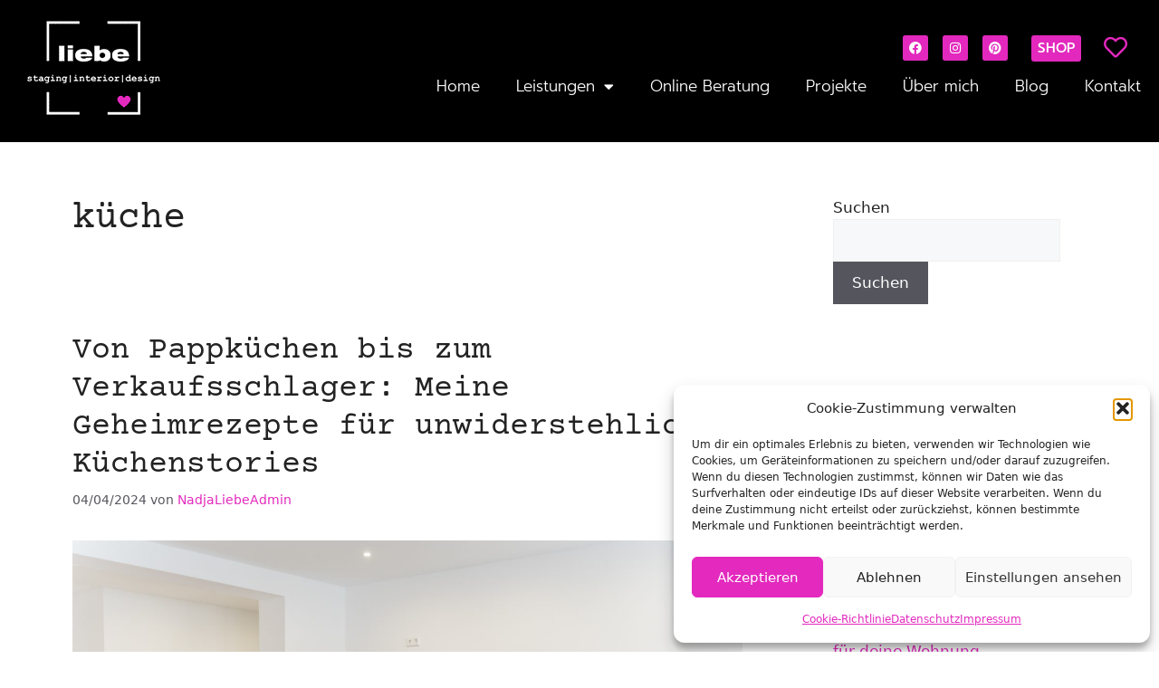

--- FILE ---
content_type: text/css
request_url: https://nadjaliebe.de/wp-content/uploads/elementor/css/post-5.css?ver=1768854346
body_size: 1476
content:
.elementor-kit-5{--e-global-color-primary:#838383;--e-global-color-secondary:#54595F;--e-global-color-text:#7A7A7A;--e-global-color-accent:#61CE70;--e-global-typography-primary-font-family:"Prompt";--e-global-typography-primary-font-weight:300;--e-global-typography-secondary-font-family:"Prompt";--e-global-typography-secondary-font-weight:400;--e-global-typography-text-font-family:"Prompt";--e-global-typography-text-font-weight:300;--e-global-typography-accent-font-family:"Prompt";--e-global-typography-accent-font-weight:500;}.elementor-kit-5 e-page-transition{background-color:#FFBC7D;}.elementor-kit-5 h1{font-family:"Courier Prime", Sans-serif;}.elementor-kit-5 h2{font-family:"Courier Prime", Sans-serif;}.elementor-kit-5 h3{font-family:"Courier Prime", Sans-serif;}.elementor-kit-5 h4{font-family:"Courier Prime", Sans-serif;}.elementor-kit-5 h5{font-family:"Courier Prime", Sans-serif;}.elementor-kit-5 h6{font-family:"Courier Prime", Sans-serif;}.elementor-section.elementor-section-boxed > .elementor-container{max-width:1200px;}.e-con{--container-max-width:1200px;}.elementor-widget:not(:last-child){margin-block-end:10px;}.elementor-element{--widgets-spacing:10px 10px;--widgets-spacing-row:10px;--widgets-spacing-column:10px;}{}h1.entry-title{display:var(--page-title-display);}@media(max-width:1024px){.elementor-section.elementor-section-boxed > .elementor-container{max-width:1024px;}.e-con{--container-max-width:1024px;}}@media(max-width:767px){.elementor-section.elementor-section-boxed > .elementor-container{max-width:767px;}.e-con{--container-max-width:767px;}}

--- FILE ---
content_type: text/css
request_url: https://nadjaliebe.de/wp-content/uploads/elementor/css/post-4608.css?ver=1768854347
body_size: 15716
content:
.elementor-4608 .elementor-element.elementor-element-4e107938:not(.elementor-motion-effects-element-type-background), .elementor-4608 .elementor-element.elementor-element-4e107938 > .elementor-motion-effects-container > .elementor-motion-effects-layer{background-color:#000000;}.elementor-4608 .elementor-element.elementor-element-4e107938{transition:background 0.3s, border 0.3s, border-radius 0.3s, box-shadow 0.3s;}.elementor-4608 .elementor-element.elementor-element-4e107938 > .elementor-background-overlay{transition:background 0.3s, border-radius 0.3s, opacity 0.3s;}.elementor-4608 .elementor-element.elementor-element-7a28566{text-align:left;}.elementor-4608 .elementor-element.elementor-element-7a28566 .wpr-logo{padding:0px 0px 0px 0px;border-radius:2px 2px 2px 2px;}.elementor-4608 .elementor-element.elementor-element-7a28566 .wpr-logo-image{max-width:150px;}.elementor-4608 .elementor-element.elementor-element-7a28566.wpr-logo-position-left .wpr-logo-image{margin-right:0px;}.elementor-4608 .elementor-element.elementor-element-7a28566.wpr-logo-position-right .wpr-logo-image{margin-left:0px;}.elementor-4608 .elementor-element.elementor-element-7a28566.wpr-logo-position-center .wpr-logo-image{margin-bottom:0px;}.elementor-4608 .elementor-element.elementor-element-7a28566 .wpr-logo-image img{-webkit-transition-duration:0.7s;transition-duration:0.7s;}.elementor-4608 .elementor-element.elementor-element-7a28566 .wpr-logo-title{color:#605BE5;margin:0 0 0px;}.elementor-4608 .elementor-element.elementor-element-7a28566 .wpr-logo-description{color:#888888;}.elementor-4608 .elementor-element.elementor-element-4a6f635 .elementor-repeater-item-e65bdf9.elementor-social-icon{background-color:#E228BD;}.elementor-4608 .elementor-element.elementor-element-4a6f635 .elementor-repeater-item-9251f85.elementor-social-icon{background-color:#E228BD;}.elementor-4608 .elementor-element.elementor-element-4a6f635 .elementor-repeater-item-b7b4d0b.elementor-social-icon{background-color:#E228BD;}.elementor-4608 .elementor-element.elementor-element-4a6f635{--grid-template-columns:repeat(0, auto);--icon-size:14px;--grid-column-gap:11px;--grid-row-gap:0px;}.elementor-4608 .elementor-element.elementor-element-4a6f635 .elementor-widget-container{text-align:right;}.elementor-4608 .elementor-element.elementor-element-4a6f635 > .elementor-widget-container{padding:0px 0px 0px 0px;}.elementor-widget-button .elementor-button{background-color:var( --e-global-color-accent );font-family:var( --e-global-typography-accent-font-family ), Sans-serif;font-weight:var( --e-global-typography-accent-font-weight );}.elementor-4608 .elementor-element.elementor-element-61f8704 .elementor-button{background-color:#E228BD;border-radius:3px 3px 3px 3px;padding:7px 7px 7px 7px;}.elementor-widget-nav-menu .elementor-nav-menu .elementor-item{font-family:var( --e-global-typography-primary-font-family ), Sans-serif;font-weight:var( --e-global-typography-primary-font-weight );}.elementor-widget-nav-menu .elementor-nav-menu--main .elementor-item{color:var( --e-global-color-text );fill:var( --e-global-color-text );}.elementor-widget-nav-menu .elementor-nav-menu--main .elementor-item:hover,
					.elementor-widget-nav-menu .elementor-nav-menu--main .elementor-item.elementor-item-active,
					.elementor-widget-nav-menu .elementor-nav-menu--main .elementor-item.highlighted,
					.elementor-widget-nav-menu .elementor-nav-menu--main .elementor-item:focus{color:var( --e-global-color-accent );fill:var( --e-global-color-accent );}.elementor-widget-nav-menu .elementor-nav-menu--main:not(.e--pointer-framed) .elementor-item:before,
					.elementor-widget-nav-menu .elementor-nav-menu--main:not(.e--pointer-framed) .elementor-item:after{background-color:var( --e-global-color-accent );}.elementor-widget-nav-menu .e--pointer-framed .elementor-item:before,
					.elementor-widget-nav-menu .e--pointer-framed .elementor-item:after{border-color:var( --e-global-color-accent );}.elementor-widget-nav-menu{--e-nav-menu-divider-color:var( --e-global-color-text );}.elementor-widget-nav-menu .elementor-nav-menu--dropdown .elementor-item, .elementor-widget-nav-menu .elementor-nav-menu--dropdown  .elementor-sub-item{font-family:var( --e-global-typography-accent-font-family ), Sans-serif;font-weight:var( --e-global-typography-accent-font-weight );}.elementor-4608 .elementor-element.elementor-element-4eead20 .elementor-menu-toggle{margin-left:auto;}.elementor-4608 .elementor-element.elementor-element-4eead20 .elementor-nav-menu--main .elementor-item{color:#FFFFFF;fill:#FFFFFF;}.elementor-4608 .elementor-element.elementor-element-4eead20 .elementor-nav-menu--main .elementor-item:hover,
					.elementor-4608 .elementor-element.elementor-element-4eead20 .elementor-nav-menu--main .elementor-item.elementor-item-active,
					.elementor-4608 .elementor-element.elementor-element-4eead20 .elementor-nav-menu--main .elementor-item.highlighted,
					.elementor-4608 .elementor-element.elementor-element-4eead20 .elementor-nav-menu--main .elementor-item:focus{color:#E329BE;fill:#E329BE;}.elementor-4608 .elementor-element.elementor-element-4eead20 .elementor-nav-menu--dropdown a, .elementor-4608 .elementor-element.elementor-element-4eead20 .elementor-menu-toggle{color:#FFFFFF;fill:#FFFFFF;}.elementor-4608 .elementor-element.elementor-element-4eead20 .elementor-nav-menu--dropdown{background-color:#000000;}.elementor-4608 .elementor-element.elementor-element-4eead20 .elementor-nav-menu--dropdown .elementor-item, .elementor-4608 .elementor-element.elementor-element-4eead20 .elementor-nav-menu--dropdown  .elementor-sub-item{font-family:"Prompt", Sans-serif;font-size:16px;font-weight:400;}.elementor-4608 .elementor-element.elementor-element-6388c31a > .elementor-container > .elementor-column > .elementor-widget-wrap{align-content:center;align-items:center;}.elementor-4608 .elementor-element.elementor-element-6388c31a:not(.elementor-motion-effects-element-type-background), .elementor-4608 .elementor-element.elementor-element-6388c31a > .elementor-motion-effects-container > .elementor-motion-effects-layer{background-color:#000000;}.elementor-4608 .elementor-element.elementor-element-6388c31a{transition:background 0.3s, border 0.3s, border-radius 0.3s, box-shadow 0.3s;}.elementor-4608 .elementor-element.elementor-element-6388c31a > .elementor-background-overlay{transition:background 0.3s, border-radius 0.3s, opacity 0.3s;}.elementor-4608 .elementor-element.elementor-element-b06c9c7 > .elementor-element-populated{transition:background 0.3s, border 0.3s, border-radius 0.3s, box-shadow 0.3s;padding:0px 0px 0px 46px;}.elementor-4608 .elementor-element.elementor-element-b06c9c7 > .elementor-element-populated > .elementor-background-overlay{transition:background 0.3s, border-radius 0.3s, opacity 0.3s;}.elementor-4608 .elementor-element.elementor-element-1f2e34c6{text-align:left;}.elementor-4608 .elementor-element.elementor-element-1f2e34c6 .wpr-logo{padding:0px 0px 0px 0px;border-radius:2px 2px 2px 2px;}.elementor-4608 .elementor-element.elementor-element-1f2e34c6 .wpr-logo-image{max-width:150px;}.elementor-4608 .elementor-element.elementor-element-1f2e34c6.wpr-logo-position-left .wpr-logo-image{margin-right:0px;}.elementor-4608 .elementor-element.elementor-element-1f2e34c6.wpr-logo-position-right .wpr-logo-image{margin-left:0px;}.elementor-4608 .elementor-element.elementor-element-1f2e34c6.wpr-logo-position-center .wpr-logo-image{margin-bottom:0px;}.elementor-4608 .elementor-element.elementor-element-1f2e34c6 .wpr-logo-image img{-webkit-transition-duration:0.7s;transition-duration:0.7s;}.elementor-4608 .elementor-element.elementor-element-1f2e34c6 .wpr-logo-title{color:#605BE5;margin:0 0 0px;}.elementor-4608 .elementor-element.elementor-element-1f2e34c6 .wpr-logo-description{color:#888888;}.elementor-4608 .elementor-element.elementor-element-255a6e04 > .elementor-element-populated{padding:0px 0px 0px 0px;}.elementor-4608 .elementor-element.elementor-element-7464b785 > .elementor-element-populated{margin:0px 0px 0px 0px;--e-column-margin-right:0px;--e-column-margin-left:0px;padding:0px 0px 0px 0px;}.elementor-4608 .elementor-element.elementor-element-26a9bc07 .elementor-repeater-item-e65bdf9.elementor-social-icon{background-color:#E228BD;}.elementor-4608 .elementor-element.elementor-element-26a9bc07 .elementor-repeater-item-9251f85.elementor-social-icon{background-color:#E228BD;}.elementor-4608 .elementor-element.elementor-element-26a9bc07 .elementor-repeater-item-b7b4d0b.elementor-social-icon{background-color:#E228BD;}.elementor-4608 .elementor-element.elementor-element-26a9bc07{--grid-template-columns:repeat(0, auto);--icon-size:14px;--grid-column-gap:11px;--grid-row-gap:0px;}.elementor-4608 .elementor-element.elementor-element-26a9bc07 .elementor-widget-container{text-align:right;}.elementor-4608 .elementor-element.elementor-element-26a9bc07 > .elementor-widget-container{padding:0px 0px 0px 0px;}.elementor-4608 .elementor-element.elementor-element-575b47c > .elementor-element-populated{margin:0px 0px 0px 0px;--e-column-margin-right:0px;--e-column-margin-left:0px;padding:0px 0px 0px 0px;}.elementor-4608 .elementor-element.elementor-element-78384598 .elementor-button{background-color:#E228BD;border-radius:3px 3px 3px 3px;padding:7px 7px 7px 7px;}.elementor-4608 .elementor-element.elementor-element-69f9516e > .elementor-element-populated{margin:0px 0px 0px 0px;--e-column-margin-right:0px;--e-column-margin-left:0px;padding:0px 0px 0px 0px;}.elementor-widget-icon.elementor-view-stacked .elementor-icon{background-color:var( --e-global-color-primary );}.elementor-widget-icon.elementor-view-framed .elementor-icon, .elementor-widget-icon.elementor-view-default .elementor-icon{color:var( --e-global-color-primary );border-color:var( --e-global-color-primary );}.elementor-widget-icon.elementor-view-framed .elementor-icon, .elementor-widget-icon.elementor-view-default .elementor-icon svg{fill:var( --e-global-color-primary );}.elementor-4608 .elementor-element.elementor-element-6645e530 > .elementor-widget-container{padding:0px 32px 0px 0px;}.elementor-4608 .elementor-element.elementor-element-6645e530 .elementor-icon-wrapper{text-align:end;}.elementor-4608 .elementor-element.elementor-element-6645e530.elementor-view-stacked .elementor-icon{background-color:#E228BD;}.elementor-4608 .elementor-element.elementor-element-6645e530.elementor-view-framed .elementor-icon, .elementor-4608 .elementor-element.elementor-element-6645e530.elementor-view-default .elementor-icon{color:#E228BD;border-color:#E228BD;}.elementor-4608 .elementor-element.elementor-element-6645e530.elementor-view-framed .elementor-icon, .elementor-4608 .elementor-element.elementor-element-6645e530.elementor-view-default .elementor-icon svg{fill:#E228BD;}.elementor-4608 .elementor-element.elementor-element-6645e530 .elementor-icon{font-size:26px;}.elementor-4608 .elementor-element.elementor-element-6645e530 .elementor-icon svg{height:26px;}.elementor-4608 .elementor-element.elementor-element-6ffac0d3 > .elementor-element-populated{margin:0px 0px 0px 0px;--e-column-margin-right:0px;--e-column-margin-left:0px;padding:0px 0px 0px 0px;}.elementor-4608 .elementor-element.elementor-element-f7df87f .elementor-menu-toggle{margin:0 auto;}.elementor-4608 .elementor-element.elementor-element-f7df87f .elementor-nav-menu--main .elementor-item{color:#FFFFFF;fill:#FFFFFF;}.elementor-4608 .elementor-element.elementor-element-f7df87f .elementor-nav-menu--main .elementor-item:hover,
					.elementor-4608 .elementor-element.elementor-element-f7df87f .elementor-nav-menu--main .elementor-item.elementor-item-active,
					.elementor-4608 .elementor-element.elementor-element-f7df87f .elementor-nav-menu--main .elementor-item.highlighted,
					.elementor-4608 .elementor-element.elementor-element-f7df87f .elementor-nav-menu--main .elementor-item:focus{color:#E329BE;fill:#E329BE;}.elementor-4608 .elementor-element.elementor-element-f7df87f .elementor-nav-menu--dropdown a, .elementor-4608 .elementor-element.elementor-element-f7df87f .elementor-menu-toggle{color:#FFFFFF;fill:#FFFFFF;}.elementor-4608 .elementor-element.elementor-element-f7df87f .elementor-nav-menu--dropdown{background-color:#000000;}.elementor-4608 .elementor-element.elementor-element-f7df87f .elementor-nav-menu--dropdown .elementor-item, .elementor-4608 .elementor-element.elementor-element-f7df87f .elementor-nav-menu--dropdown  .elementor-sub-item{font-family:"Prompt", Sans-serif;font-size:16px;font-weight:400;}.elementor-theme-builder-content-area{height:400px;}.elementor-location-header:before, .elementor-location-footer:before{content:"";display:table;clear:both;}@media(min-width:768px){.elementor-4608 .elementor-element.elementor-element-b06c9c7{width:25%;}.elementor-4608 .elementor-element.elementor-element-255a6e04{width:75%;}.elementor-4608 .elementor-element.elementor-element-7464b785{width:84%;}.elementor-4608 .elementor-element.elementor-element-575b47c{width:7%;}.elementor-4608 .elementor-element.elementor-element-69f9516e{width:8.664%;}}@media(max-width:1366px){.elementor-4608 .elementor-element.elementor-element-4a6f635 > .elementor-widget-container{padding:0px 13px 0px 0px;}.elementor-4608 .elementor-element.elementor-element-b06c9c7 > .elementor-element-populated{padding:0px 0px 0px 28px;}.elementor-4608 .elementor-element.elementor-element-26a9bc07 > .elementor-widget-container{padding:0px 13px 0px 0px;}}@media(max-width:1024px){.elementor-4608 .elementor-element.elementor-element-4a6f635 > .elementor-widget-container{padding:0px 20px 0px 0px;}.elementor-4608 .elementor-element.elementor-element-26a9bc07 > .elementor-widget-container{padding:0px 20px 0px 0px;}}@media(max-width:767px){.elementor-4608 .elementor-element.elementor-element-a293613{width:40%;}.elementor-4608 .elementor-element.elementor-element-a293613 > .elementor-element-populated{padding:0px 0px 0px 0px;}.elementor-4608 .elementor-element.elementor-element-7a28566{width:auto;max-width:auto;}.elementor-4608 .elementor-element.elementor-element-f6fc9c8{width:60%;}.elementor-bc-flex-widget .elementor-4608 .elementor-element.elementor-element-f6fc9c8.elementor-column .elementor-widget-wrap{align-items:center;}.elementor-4608 .elementor-element.elementor-element-f6fc9c8.elementor-column.elementor-element[data-element_type="column"] > .elementor-widget-wrap.elementor-element-populated{align-content:center;align-items:center;}.elementor-4608 .elementor-element.elementor-element-f6fc9c8 > .elementor-element-populated{padding:0px 0px 0px 0px;}.elementor-4608 .elementor-element.elementor-element-9f0efb8{width:60%;}.elementor-4608 .elementor-element.elementor-element-9f0efb8 > .elementor-element-populated{padding:0px 0px 0px 0px;}.elementor-4608 .elementor-element.elementor-element-4a6f635 > .elementor-widget-container{padding:0px 14px 0px 0px;}.elementor-4608 .elementor-element.elementor-element-7cca1e3{width:40%;}.elementor-4608 .elementor-element.elementor-element-7cca1e3 > .elementor-element-populated{padding:0px 0px 0px 0px;}.elementor-4608 .elementor-element.elementor-element-61f8704 > .elementor-widget-container{margin:0px 0px 0px 0px;padding:0px 0px 0px 14px;}.elementor-4608 .elementor-element.elementor-element-2191950 > .elementor-element-populated{padding:39px 0px 0px 0px;}.elementor-4608 .elementor-element.elementor-element-4eead20 .elementor-nav-menu--dropdown a{padding-top:14px;padding-bottom:14px;}.elementor-4608 .elementor-element.elementor-element-b06c9c7{width:50%;}.elementor-4608 .elementor-element.elementor-element-b06c9c7 > .elementor-element-populated{padding:0px 0px 0px 13px;}.elementor-4608 .elementor-element.elementor-element-255a6e04{width:50%;}.elementor-4608 .elementor-element.elementor-element-26a9bc07 > .elementor-widget-container{padding:0px 14px 0px 0px;}}

--- FILE ---
content_type: text/css
request_url: https://nadjaliebe.de/wp-content/uploads/elementor/css/post-4615.css?ver=1768854347
body_size: 17652
content:
.elementor-4615 .elementor-element.elementor-element-55c4a773 > .elementor-container > .elementor-column > .elementor-widget-wrap{align-content:flex-start;align-items:flex-start;}.elementor-4615 .elementor-element.elementor-element-55c4a773:not(.elementor-motion-effects-element-type-background), .elementor-4615 .elementor-element.elementor-element-55c4a773 > .elementor-motion-effects-container > .elementor-motion-effects-layer{background-color:#000000;}.elementor-4615 .elementor-element.elementor-element-55c4a773{border-style:solid;border-width:0px 0px 0px 0px;border-color:#FFFFFF;transition:background 0.3s, border 0.3s, border-radius 0.3s, box-shadow 0.3s;margin-top:0px;margin-bottom:0px;padding:65px 0px 80px 0px;}.elementor-4615 .elementor-element.elementor-element-55c4a773 > .elementor-background-overlay{transition:background 0.3s, border-radius 0.3s, opacity 0.3s;}.elementor-4615 .elementor-element.elementor-element-6aa7bb57 > .elementor-element-populated{margin:0px 0px 0px 0px;--e-column-margin-right:0px;--e-column-margin-left:0px;padding:10px 74px 0px 0px;}.elementor-widget-heading .elementor-heading-title{font-family:var( --e-global-typography-primary-font-family ), Sans-serif;font-weight:var( --e-global-typography-primary-font-weight );color:var( --e-global-color-primary );}.elementor-4615 .elementor-element.elementor-element-592d5700 > .elementor-widget-container{margin:7px 0px 0px 0px;}.elementor-4615 .elementor-element.elementor-element-592d5700{text-align:center;}.elementor-4615 .elementor-element.elementor-element-592d5700 .elementor-heading-title{font-family:"Prompt", Sans-serif;font-weight:300;line-height:1.3em;color:#FFFFFF;}.elementor-widget-image .widget-image-caption{color:var( --e-global-color-text );font-family:var( --e-global-typography-text-font-family ), Sans-serif;font-weight:var( --e-global-typography-text-font-weight );}.elementor-4615 .elementor-element.elementor-element-64c9c7db > .elementor-element-populated{margin:0px 0px 0px 0px;--e-column-margin-right:0px;--e-column-margin-left:0px;}.elementor-widget-icon-list .elementor-icon-list-item:not(:last-child):after{border-color:var( --e-global-color-text );}.elementor-widget-icon-list .elementor-icon-list-icon i{color:var( --e-global-color-primary );}.elementor-widget-icon-list .elementor-icon-list-icon svg{fill:var( --e-global-color-primary );}.elementor-widget-icon-list .elementor-icon-list-item > .elementor-icon-list-text, .elementor-widget-icon-list .elementor-icon-list-item > a{font-family:var( --e-global-typography-text-font-family ), Sans-serif;font-weight:var( --e-global-typography-text-font-weight );}.elementor-widget-icon-list .elementor-icon-list-text{color:var( --e-global-color-secondary );}.elementor-4615 .elementor-element.elementor-element-1c4716e0 > .elementor-widget-container{margin:6px 0px 0px 0px;}.elementor-4615 .elementor-element.elementor-element-1c4716e0 .elementor-icon-list-items:not(.elementor-inline-items) .elementor-icon-list-item:not(:last-child){padding-block-end:calc(0px/2);}.elementor-4615 .elementor-element.elementor-element-1c4716e0 .elementor-icon-list-items:not(.elementor-inline-items) .elementor-icon-list-item:not(:first-child){margin-block-start:calc(0px/2);}.elementor-4615 .elementor-element.elementor-element-1c4716e0 .elementor-icon-list-items.elementor-inline-items .elementor-icon-list-item{margin-inline:calc(0px/2);}.elementor-4615 .elementor-element.elementor-element-1c4716e0 .elementor-icon-list-items.elementor-inline-items{margin-inline:calc(-0px/2);}.elementor-4615 .elementor-element.elementor-element-1c4716e0 .elementor-icon-list-items.elementor-inline-items .elementor-icon-list-item:after{inset-inline-end:calc(-0px/2);}.elementor-4615 .elementor-element.elementor-element-1c4716e0 .elementor-icon-list-icon i{color:#E329BE;transition:color 0.3s;}.elementor-4615 .elementor-element.elementor-element-1c4716e0 .elementor-icon-list-icon svg{fill:#E329BE;transition:fill 0.3s;}.elementor-4615 .elementor-element.elementor-element-1c4716e0{--e-icon-list-icon-size:14px;--icon-vertical-offset:0px;}.elementor-4615 .elementor-element.elementor-element-1c4716e0 .elementor-icon-list-text{color:#FFFFFF;transition:color 0.3s;}.elementor-widget-text-editor{font-family:var( --e-global-typography-text-font-family ), Sans-serif;font-weight:var( --e-global-typography-text-font-weight );color:var( --e-global-color-text );}.elementor-widget-text-editor.elementor-drop-cap-view-stacked .elementor-drop-cap{background-color:var( --e-global-color-primary );}.elementor-widget-text-editor.elementor-drop-cap-view-framed .elementor-drop-cap, .elementor-widget-text-editor.elementor-drop-cap-view-default .elementor-drop-cap{color:var( --e-global-color-primary );border-color:var( --e-global-color-primary );}.elementor-4615 .elementor-element.elementor-element-6a5115e > .elementor-widget-container{padding:0px 0px 0px 23px;}.elementor-4615 .elementor-element.elementor-element-6a5115e{color:#FFFFFF;}.elementor-4615 .elementor-element.elementor-element-4e056d4b > .elementor-widget-container{margin:4px 0px 0px 0px;}.elementor-4615 .elementor-element.elementor-element-4e056d4b .elementor-icon-list-items:not(.elementor-inline-items) .elementor-icon-list-item:not(:last-child){padding-block-end:calc(9px/2);}.elementor-4615 .elementor-element.elementor-element-4e056d4b .elementor-icon-list-items:not(.elementor-inline-items) .elementor-icon-list-item:not(:first-child){margin-block-start:calc(9px/2);}.elementor-4615 .elementor-element.elementor-element-4e056d4b .elementor-icon-list-items.elementor-inline-items .elementor-icon-list-item{margin-inline:calc(9px/2);}.elementor-4615 .elementor-element.elementor-element-4e056d4b .elementor-icon-list-items.elementor-inline-items{margin-inline:calc(-9px/2);}.elementor-4615 .elementor-element.elementor-element-4e056d4b .elementor-icon-list-items.elementor-inline-items .elementor-icon-list-item:after{inset-inline-end:calc(-9px/2);}.elementor-4615 .elementor-element.elementor-element-4e056d4b .elementor-icon-list-icon i{color:#E329BE;transition:color 0.3s;}.elementor-4615 .elementor-element.elementor-element-4e056d4b .elementor-icon-list-icon svg{fill:#E329BE;transition:fill 0.3s;}.elementor-4615 .elementor-element.elementor-element-4e056d4b{--e-icon-list-icon-size:14px;--icon-vertical-offset:0px;}.elementor-4615 .elementor-element.elementor-element-4e056d4b .elementor-icon-list-text{color:#FFFFFF;transition:color 0.3s;}.elementor-4615 .elementor-element.elementor-element-37e5b238 > .elementor-element-populated{padding:10px 85px 10px 34px;}.elementor-widget-nav-menu .elementor-nav-menu .elementor-item{font-family:var( --e-global-typography-primary-font-family ), Sans-serif;font-weight:var( --e-global-typography-primary-font-weight );}.elementor-widget-nav-menu .elementor-nav-menu--main .elementor-item{color:var( --e-global-color-text );fill:var( --e-global-color-text );}.elementor-widget-nav-menu .elementor-nav-menu--main .elementor-item:hover,
					.elementor-widget-nav-menu .elementor-nav-menu--main .elementor-item.elementor-item-active,
					.elementor-widget-nav-menu .elementor-nav-menu--main .elementor-item.highlighted,
					.elementor-widget-nav-menu .elementor-nav-menu--main .elementor-item:focus{color:var( --e-global-color-accent );fill:var( --e-global-color-accent );}.elementor-widget-nav-menu .elementor-nav-menu--main:not(.e--pointer-framed) .elementor-item:before,
					.elementor-widget-nav-menu .elementor-nav-menu--main:not(.e--pointer-framed) .elementor-item:after{background-color:var( --e-global-color-accent );}.elementor-widget-nav-menu .e--pointer-framed .elementor-item:before,
					.elementor-widget-nav-menu .e--pointer-framed .elementor-item:after{border-color:var( --e-global-color-accent );}.elementor-widget-nav-menu{--e-nav-menu-divider-color:var( --e-global-color-text );}.elementor-widget-nav-menu .elementor-nav-menu--dropdown .elementor-item, .elementor-widget-nav-menu .elementor-nav-menu--dropdown  .elementor-sub-item{font-family:var( --e-global-typography-accent-font-family ), Sans-serif;font-weight:var( --e-global-typography-accent-font-weight );}.elementor-4615 .elementor-element.elementor-element-28a51bd4 .elementor-nav-menu--main .elementor-item{color:#FFFFFF;fill:#FFFFFF;padding-top:10px;padding-bottom:10px;}.elementor-4615 .elementor-element.elementor-element-28a51bd4 .elementor-nav-menu--main .elementor-item:hover,
					.elementor-4615 .elementor-element.elementor-element-28a51bd4 .elementor-nav-menu--main .elementor-item.elementor-item-active,
					.elementor-4615 .elementor-element.elementor-element-28a51bd4 .elementor-nav-menu--main .elementor-item.highlighted,
					.elementor-4615 .elementor-element.elementor-element-28a51bd4 .elementor-nav-menu--main .elementor-item:focus{color:#E3E3E3;fill:#E3E3E3;}.elementor-4615 .elementor-element.elementor-element-28a51bd4 .elementor-nav-menu--main:not(.e--pointer-framed) .elementor-item:before,
					.elementor-4615 .elementor-element.elementor-element-28a51bd4 .elementor-nav-menu--main:not(.e--pointer-framed) .elementor-item:after{background-color:#E329BE;}.elementor-4615 .elementor-element.elementor-element-28a51bd4 .e--pointer-framed .elementor-item:before,
					.elementor-4615 .elementor-element.elementor-element-28a51bd4 .e--pointer-framed .elementor-item:after{border-color:#E329BE;}.elementor-4615 .elementor-element.elementor-element-28a51bd4{--e-nav-menu-horizontal-menu-item-margin:calc( 0px / 2 );}.elementor-4615 .elementor-element.elementor-element-28a51bd4 .elementor-nav-menu--main:not(.elementor-nav-menu--layout-horizontal) .elementor-nav-menu > li:not(:last-child){margin-bottom:0px;}.elementor-4615 .elementor-element.elementor-element-28a51bd4 .elementor-nav-menu--dropdown a{padding-left:4px;padding-right:4px;padding-top:6px;padding-bottom:6px;}.elementor-4615 .elementor-element.elementor-element-28a51bd4 .elementor-nav-menu--dropdown li:not(:last-child){border-style:solid;border-color:#000000;border-bottom-width:1px;}.elementor-4615 .elementor-element.elementor-element-7622292a > .elementor-element-populated{padding:10px 10px 10px 29px;}.elementor-4615 .elementor-element.elementor-element-49b5e8f1 > .elementor-widget-container{margin:6px 0px 0px 0px;padding:0px 25px 0px 0px;}.elementor-4615 .elementor-element.elementor-element-49b5e8f1 .elementor-icon-list-items:not(.elementor-inline-items) .elementor-icon-list-item:not(:last-child){padding-block-end:calc(9px/2);}.elementor-4615 .elementor-element.elementor-element-49b5e8f1 .elementor-icon-list-items:not(.elementor-inline-items) .elementor-icon-list-item:not(:first-child){margin-block-start:calc(9px/2);}.elementor-4615 .elementor-element.elementor-element-49b5e8f1 .elementor-icon-list-items.elementor-inline-items .elementor-icon-list-item{margin-inline:calc(9px/2);}.elementor-4615 .elementor-element.elementor-element-49b5e8f1 .elementor-icon-list-items.elementor-inline-items{margin-inline:calc(-9px/2);}.elementor-4615 .elementor-element.elementor-element-49b5e8f1 .elementor-icon-list-items.elementor-inline-items .elementor-icon-list-item:after{inset-inline-end:calc(-9px/2);}.elementor-4615 .elementor-element.elementor-element-49b5e8f1 .elementor-icon-list-icon i{color:#E329BE;transition:color 0.3s;}.elementor-4615 .elementor-element.elementor-element-49b5e8f1 .elementor-icon-list-icon svg{fill:#E329BE;transition:fill 0.3s;}.elementor-4615 .elementor-element.elementor-element-49b5e8f1{--e-icon-list-icon-size:15px;--icon-vertical-offset:0px;}.elementor-4615 .elementor-element.elementor-element-49b5e8f1 .elementor-icon-list-icon{padding-inline-end:0px;}.elementor-4615 .elementor-element.elementor-element-49b5e8f1 .elementor-icon-list-text{color:#FFFFFF;transition:color 0.3s;}.elementor-4615 .elementor-element.elementor-element-63017685 > .elementor-widget-container{margin:6px 0px 0px 0px;padding:0px 25px 0px 0px;}.elementor-4615 .elementor-element.elementor-element-63017685 .elementor-icon-list-items:not(.elementor-inline-items) .elementor-icon-list-item:not(:last-child){padding-block-end:calc(9px/2);}.elementor-4615 .elementor-element.elementor-element-63017685 .elementor-icon-list-items:not(.elementor-inline-items) .elementor-icon-list-item:not(:first-child){margin-block-start:calc(9px/2);}.elementor-4615 .elementor-element.elementor-element-63017685 .elementor-icon-list-items.elementor-inline-items .elementor-icon-list-item{margin-inline:calc(9px/2);}.elementor-4615 .elementor-element.elementor-element-63017685 .elementor-icon-list-items.elementor-inline-items{margin-inline:calc(-9px/2);}.elementor-4615 .elementor-element.elementor-element-63017685 .elementor-icon-list-items.elementor-inline-items .elementor-icon-list-item:after{inset-inline-end:calc(-9px/2);}.elementor-4615 .elementor-element.elementor-element-63017685 .elementor-icon-list-icon i{color:#E329BE;transition:color 0.3s;}.elementor-4615 .elementor-element.elementor-element-63017685 .elementor-icon-list-icon svg{fill:#E329BE;transition:fill 0.3s;}.elementor-4615 .elementor-element.elementor-element-63017685{--e-icon-list-icon-size:15px;--icon-vertical-offset:0px;}.elementor-4615 .elementor-element.elementor-element-63017685 .elementor-icon-list-icon{padding-inline-end:0px;}.elementor-4615 .elementor-element.elementor-element-63017685 .elementor-icon-list-text{color:#FFFFFF;transition:color 0.3s;}.elementor-4615 .elementor-element.elementor-element-2476e06e{--spacer-size:50px;}.elementor-4615 .elementor-element.elementor-element-51881c65 > .elementor-widget-container{margin:5px 0px 0px 0px;padding:0px 30px 0px 0px;}.elementor-4615 .elementor-element.elementor-element-51881c65{text-align:start;color:#FFFFFF;}.elementor-theme-builder-content-area{height:400px;}.elementor-location-header:before, .elementor-location-footer:before{content:"";display:table;clear:both;}@media(min-width:768px){.elementor-4615 .elementor-element.elementor-element-6aa7bb57{width:25%;}.elementor-4615 .elementor-element.elementor-element-64c9c7db{width:25%;}.elementor-4615 .elementor-element.elementor-element-37e5b238{width:25%;}.elementor-4615 .elementor-element.elementor-element-7622292a{width:25%;}}@media(max-width:1366px) and (min-width:768px){.elementor-4615 .elementor-element.elementor-element-64c9c7db{width:22%;}}@media(max-width:1200px) and (min-width:768px){.elementor-4615 .elementor-element.elementor-element-6aa7bb57{width:24%;}.elementor-4615 .elementor-element.elementor-element-64c9c7db{width:27%;}.elementor-4615 .elementor-element.elementor-element-37e5b238{width:23%;}.elementor-4615 .elementor-element.elementor-element-7622292a{width:25%;}}@media(max-width:1024px) and (min-width:768px){.elementor-4615 .elementor-element.elementor-element-6aa7bb57{width:28%;}.elementor-4615 .elementor-element.elementor-element-64c9c7db{width:26%;}.elementor-4615 .elementor-element.elementor-element-37e5b238{width:19%;}.elementor-4615 .elementor-element.elementor-element-7622292a{width:27%;}}@media(max-width:880px) and (min-width:768px){.elementor-4615 .elementor-element.elementor-element-6aa7bb57{width:23%;}.elementor-4615 .elementor-element.elementor-element-37e5b238{width:24%;}}@media(max-width:1366px){.elementor-4615 .elementor-element.elementor-element-55c4a773{border-width:0px 0px 0px 0px;margin-top:0px;margin-bottom:0px;}.elementor-4615 .elementor-element.elementor-element-37e5b238 > .elementor-element-populated{padding:10px 49px 10px 37px;}}@media(max-width:1200px){.elementor-4615 .elementor-element.elementor-element-55c4a773{margin-top:0px;margin-bottom:0px;}.elementor-4615 .elementor-element.elementor-element-6aa7bb57 > .elementor-element-populated{padding:10px 10px 10px 10px;}.elementor-4615 .elementor-element.elementor-element-64c9c7db > .elementor-element-populated{margin:0px 0px 0px 0px;--e-column-margin-right:0px;--e-column-margin-left:0px;}.elementor-4615 .elementor-element.elementor-element-37e5b238 > .elementor-element-populated{padding:10px 75px 0px 0px;}}@media(max-width:1024px){.elementor-4615 .elementor-element.elementor-element-55c4a773{margin-top:0px;margin-bottom:0px;}.elementor-4615 .elementor-element.elementor-element-64c9c7db > .elementor-element-populated{margin:0px 0px 0px 0px;--e-column-margin-right:0px;--e-column-margin-left:0px;}.elementor-4615 .elementor-element.elementor-element-37e5b238 > .elementor-element-populated{padding:2px 30px 10px 0px;}.elementor-4615 .elementor-element.elementor-element-7622292a > .elementor-element-populated{margin:0px 0px 0px 0px;--e-column-margin-right:0px;--e-column-margin-left:0px;padding:10px 0px 0px 0px;}.elementor-4615 .elementor-element.elementor-element-51881c65 > .elementor-widget-container{margin:0px 0px 0px 0px;}}@media(max-width:880px){.elementor-4615 .elementor-element.elementor-element-55c4a773{margin-top:0px;margin-bottom:0px;}.elementor-4615 .elementor-element.elementor-element-37e5b238 > .elementor-element-populated{padding:10px 30px 0px 6px;}.elementor-4615 .elementor-element.elementor-element-2476e06e{--spacer-size:25px;}.elementor-4615 .elementor-element.elementor-element-51881c65 > .elementor-widget-container{margin:0px 0px 0px 0px;}}@media(max-width:767px){.elementor-4615 .elementor-element.elementor-element-55c4a773{margin-top:0px;margin-bottom:0px;}.elementor-4615 .elementor-element.elementor-element-64c9c7db > .elementor-element-populated{margin:20px 20px 20px 83px;--e-column-margin-right:20px;--e-column-margin-left:83px;}.elementor-4615 .elementor-element.elementor-element-37e5b238 > .elementor-element-populated{padding:0px 0px 0px 76px;}.elementor-4615 .elementor-element.elementor-element-7622292a > .elementor-element-populated{margin:20px 0px 0px 83px;--e-column-margin-right:0px;--e-column-margin-left:83px;padding:10px 10px 10px 10px;}}

--- FILE ---
content_type: text/css
request_url: https://nadjaliebe.de/wp-content/uploads/omgf/elementor-gf-local-prompt/elementor-gf-local-prompt.css?ver=1665067082
body_size: 15147
content:
/**
 * Auto Generated by OMGF
 * @author: Daan van den Bergh
 * @url: https://daan.dev
 */

@font-face{font-family:'Prompt';font-style:italic;font-weight:100;font-display:swap;src:url('//nadjaliebe.de/wp-content/uploads/omgf/elementor-gf-local-prompt/prompt-italic-latin-ext-100.woff2?ver=1665067082')format('woff2');unicode-range:U+0100-02BA, U+02BD-02C5, U+02C7-02CC, U+02CE-02D7, U+02DD-02FF, U+0304, U+0308, U+0329, U+1D00-1DBF, U+1E00-1E9F, U+1EF2-1EFF, U+2020, U+20A0-20AB, U+20AD-20C0, U+2113, U+2C60-2C7F, U+A720-A7FF;}@font-face{font-family:'Prompt';font-style:italic;font-weight:100;font-display:swap;src:url('//nadjaliebe.de/wp-content/uploads/omgf/elementor-gf-local-prompt/prompt-italic-latin-100.woff2?ver=1665067082')format('woff2');unicode-range:U+0000-00FF, U+0131, U+0152-0153, U+02BB-02BC, U+02C6, U+02DA, U+02DC, U+0304, U+0308, U+0329, U+2000-206F, U+20AC, U+2122, U+2191, U+2193, U+2212, U+2215, U+FEFF, U+FFFD;}@font-face{font-family:'Prompt';font-style:italic;font-weight:200;font-display:swap;src:url('//nadjaliebe.de/wp-content/uploads/omgf/elementor-gf-local-prompt/prompt-italic-latin-ext-200.woff2?ver=1665067082')format('woff2');unicode-range:U+0100-02BA, U+02BD-02C5, U+02C7-02CC, U+02CE-02D7, U+02DD-02FF, U+0304, U+0308, U+0329, U+1D00-1DBF, U+1E00-1E9F, U+1EF2-1EFF, U+2020, U+20A0-20AB, U+20AD-20C0, U+2113, U+2C60-2C7F, U+A720-A7FF;}@font-face{font-family:'Prompt';font-style:italic;font-weight:200;font-display:swap;src:url('//nadjaliebe.de/wp-content/uploads/omgf/elementor-gf-local-prompt/prompt-italic-latin-200.woff2?ver=1665067082')format('woff2');unicode-range:U+0000-00FF, U+0131, U+0152-0153, U+02BB-02BC, U+02C6, U+02DA, U+02DC, U+0304, U+0308, U+0329, U+2000-206F, U+20AC, U+2122, U+2191, U+2193, U+2212, U+2215, U+FEFF, U+FFFD;}@font-face{font-family:'Prompt';font-style:italic;font-weight:300;font-display:swap;src:url('//nadjaliebe.de/wp-content/uploads/omgf/elementor-gf-local-prompt/prompt-italic-latin-ext-300.woff2?ver=1665067082')format('woff2');unicode-range:U+0100-02BA, U+02BD-02C5, U+02C7-02CC, U+02CE-02D7, U+02DD-02FF, U+0304, U+0308, U+0329, U+1D00-1DBF, U+1E00-1E9F, U+1EF2-1EFF, U+2020, U+20A0-20AB, U+20AD-20C0, U+2113, U+2C60-2C7F, U+A720-A7FF;}@font-face{font-family:'Prompt';font-style:italic;font-weight:300;font-display:swap;src:url('//nadjaliebe.de/wp-content/uploads/omgf/elementor-gf-local-prompt/prompt-italic-latin-300.woff2?ver=1665067082')format('woff2');unicode-range:U+0000-00FF, U+0131, U+0152-0153, U+02BB-02BC, U+02C6, U+02DA, U+02DC, U+0304, U+0308, U+0329, U+2000-206F, U+20AC, U+2122, U+2191, U+2193, U+2212, U+2215, U+FEFF, U+FFFD;}@font-face{font-family:'Prompt';font-style:italic;font-weight:400;font-display:swap;src:url('//nadjaliebe.de/wp-content/uploads/omgf/elementor-gf-local-prompt/prompt-italic-latin-ext-400.woff2?ver=1665067082')format('woff2');unicode-range:U+0100-02BA, U+02BD-02C5, U+02C7-02CC, U+02CE-02D7, U+02DD-02FF, U+0304, U+0308, U+0329, U+1D00-1DBF, U+1E00-1E9F, U+1EF2-1EFF, U+2020, U+20A0-20AB, U+20AD-20C0, U+2113, U+2C60-2C7F, U+A720-A7FF;}@font-face{font-family:'Prompt';font-style:italic;font-weight:400;font-display:swap;src:url('//nadjaliebe.de/wp-content/uploads/omgf/elementor-gf-local-prompt/prompt-italic-latin-400.woff2?ver=1665067082')format('woff2');unicode-range:U+0000-00FF, U+0131, U+0152-0153, U+02BB-02BC, U+02C6, U+02DA, U+02DC, U+0304, U+0308, U+0329, U+2000-206F, U+20AC, U+2122, U+2191, U+2193, U+2212, U+2215, U+FEFF, U+FFFD;}@font-face{font-family:'Prompt';font-style:italic;font-weight:500;font-display:swap;src:url('//nadjaliebe.de/wp-content/uploads/omgf/elementor-gf-local-prompt/prompt-italic-latin-ext-500.woff2?ver=1665067082')format('woff2');unicode-range:U+0100-02BA, U+02BD-02C5, U+02C7-02CC, U+02CE-02D7, U+02DD-02FF, U+0304, U+0308, U+0329, U+1D00-1DBF, U+1E00-1E9F, U+1EF2-1EFF, U+2020, U+20A0-20AB, U+20AD-20C0, U+2113, U+2C60-2C7F, U+A720-A7FF;}@font-face{font-family:'Prompt';font-style:italic;font-weight:500;font-display:swap;src:url('//nadjaliebe.de/wp-content/uploads/omgf/elementor-gf-local-prompt/prompt-italic-latin-500.woff2?ver=1665067082')format('woff2');unicode-range:U+0000-00FF, U+0131, U+0152-0153, U+02BB-02BC, U+02C6, U+02DA, U+02DC, U+0304, U+0308, U+0329, U+2000-206F, U+20AC, U+2122, U+2191, U+2193, U+2212, U+2215, U+FEFF, U+FFFD;}@font-face{font-family:'Prompt';font-style:italic;font-weight:600;font-display:swap;src:url('//nadjaliebe.de/wp-content/uploads/omgf/elementor-gf-local-prompt/prompt-italic-latin-ext-600.woff2?ver=1665067082')format('woff2');unicode-range:U+0100-02BA, U+02BD-02C5, U+02C7-02CC, U+02CE-02D7, U+02DD-02FF, U+0304, U+0308, U+0329, U+1D00-1DBF, U+1E00-1E9F, U+1EF2-1EFF, U+2020, U+20A0-20AB, U+20AD-20C0, U+2113, U+2C60-2C7F, U+A720-A7FF;}@font-face{font-family:'Prompt';font-style:italic;font-weight:600;font-display:swap;src:url('//nadjaliebe.de/wp-content/uploads/omgf/elementor-gf-local-prompt/prompt-italic-latin-600.woff2?ver=1665067082')format('woff2');unicode-range:U+0000-00FF, U+0131, U+0152-0153, U+02BB-02BC, U+02C6, U+02DA, U+02DC, U+0304, U+0308, U+0329, U+2000-206F, U+20AC, U+2122, U+2191, U+2193, U+2212, U+2215, U+FEFF, U+FFFD;}@font-face{font-family:'Prompt';font-style:italic;font-weight:700;font-display:swap;src:url('//nadjaliebe.de/wp-content/uploads/omgf/elementor-gf-local-prompt/prompt-italic-latin-ext-700.woff2?ver=1665067082')format('woff2');unicode-range:U+0100-02BA, U+02BD-02C5, U+02C7-02CC, U+02CE-02D7, U+02DD-02FF, U+0304, U+0308, U+0329, U+1D00-1DBF, U+1E00-1E9F, U+1EF2-1EFF, U+2020, U+20A0-20AB, U+20AD-20C0, U+2113, U+2C60-2C7F, U+A720-A7FF;}@font-face{font-family:'Prompt';font-style:italic;font-weight:700;font-display:swap;src:url('//nadjaliebe.de/wp-content/uploads/omgf/elementor-gf-local-prompt/prompt-italic-latin-700.woff2?ver=1665067082')format('woff2');unicode-range:U+0000-00FF, U+0131, U+0152-0153, U+02BB-02BC, U+02C6, U+02DA, U+02DC, U+0304, U+0308, U+0329, U+2000-206F, U+20AC, U+2122, U+2191, U+2193, U+2212, U+2215, U+FEFF, U+FFFD;}@font-face{font-family:'Prompt';font-style:italic;font-weight:800;font-display:swap;src:url('//nadjaliebe.de/wp-content/uploads/omgf/elementor-gf-local-prompt/prompt-italic-latin-ext-800.woff2?ver=1665067082')format('woff2');unicode-range:U+0100-02BA, U+02BD-02C5, U+02C7-02CC, U+02CE-02D7, U+02DD-02FF, U+0304, U+0308, U+0329, U+1D00-1DBF, U+1E00-1E9F, U+1EF2-1EFF, U+2020, U+20A0-20AB, U+20AD-20C0, U+2113, U+2C60-2C7F, U+A720-A7FF;}@font-face{font-family:'Prompt';font-style:italic;font-weight:800;font-display:swap;src:url('//nadjaliebe.de/wp-content/uploads/omgf/elementor-gf-local-prompt/prompt-italic-latin-800.woff2?ver=1665067082')format('woff2');unicode-range:U+0000-00FF, U+0131, U+0152-0153, U+02BB-02BC, U+02C6, U+02DA, U+02DC, U+0304, U+0308, U+0329, U+2000-206F, U+20AC, U+2122, U+2191, U+2193, U+2212, U+2215, U+FEFF, U+FFFD;}@font-face{font-family:'Prompt';font-style:italic;font-weight:900;font-display:swap;src:url('//nadjaliebe.de/wp-content/uploads/omgf/elementor-gf-local-prompt/prompt-italic-latin-ext-900.woff2?ver=1665067082')format('woff2');unicode-range:U+0100-02BA, U+02BD-02C5, U+02C7-02CC, U+02CE-02D7, U+02DD-02FF, U+0304, U+0308, U+0329, U+1D00-1DBF, U+1E00-1E9F, U+1EF2-1EFF, U+2020, U+20A0-20AB, U+20AD-20C0, U+2113, U+2C60-2C7F, U+A720-A7FF;}@font-face{font-family:'Prompt';font-style:italic;font-weight:900;font-display:swap;src:url('//nadjaliebe.de/wp-content/uploads/omgf/elementor-gf-local-prompt/prompt-italic-latin-900.woff2?ver=1665067082')format('woff2');unicode-range:U+0000-00FF, U+0131, U+0152-0153, U+02BB-02BC, U+02C6, U+02DA, U+02DC, U+0304, U+0308, U+0329, U+2000-206F, U+20AC, U+2122, U+2191, U+2193, U+2212, U+2215, U+FEFF, U+FFFD;}@font-face{font-family:'Prompt';font-style:normal;font-weight:100;font-display:swap;src:url('//nadjaliebe.de/wp-content/uploads/omgf/elementor-gf-local-prompt/prompt-normal-latin-ext-100.woff2?ver=1665067082')format('woff2');unicode-range:U+0100-02BA, U+02BD-02C5, U+02C7-02CC, U+02CE-02D7, U+02DD-02FF, U+0304, U+0308, U+0329, U+1D00-1DBF, U+1E00-1E9F, U+1EF2-1EFF, U+2020, U+20A0-20AB, U+20AD-20C0, U+2113, U+2C60-2C7F, U+A720-A7FF;}@font-face{font-family:'Prompt';font-style:normal;font-weight:100;font-display:swap;src:url('//nadjaliebe.de/wp-content/uploads/omgf/elementor-gf-local-prompt/prompt-normal-latin-100.woff2?ver=1665067082')format('woff2');unicode-range:U+0000-00FF, U+0131, U+0152-0153, U+02BB-02BC, U+02C6, U+02DA, U+02DC, U+0304, U+0308, U+0329, U+2000-206F, U+20AC, U+2122, U+2191, U+2193, U+2212, U+2215, U+FEFF, U+FFFD;}@font-face{font-family:'Prompt';font-style:normal;font-weight:200;font-display:swap;src:url('//nadjaliebe.de/wp-content/uploads/omgf/elementor-gf-local-prompt/prompt-normal-latin-ext-200.woff2?ver=1665067082')format('woff2');unicode-range:U+0100-02BA, U+02BD-02C5, U+02C7-02CC, U+02CE-02D7, U+02DD-02FF, U+0304, U+0308, U+0329, U+1D00-1DBF, U+1E00-1E9F, U+1EF2-1EFF, U+2020, U+20A0-20AB, U+20AD-20C0, U+2113, U+2C60-2C7F, U+A720-A7FF;}@font-face{font-family:'Prompt';font-style:normal;font-weight:200;font-display:swap;src:url('//nadjaliebe.de/wp-content/uploads/omgf/elementor-gf-local-prompt/prompt-normal-latin-200.woff2?ver=1665067082')format('woff2');unicode-range:U+0000-00FF, U+0131, U+0152-0153, U+02BB-02BC, U+02C6, U+02DA, U+02DC, U+0304, U+0308, U+0329, U+2000-206F, U+20AC, U+2122, U+2191, U+2193, U+2212, U+2215, U+FEFF, U+FFFD;}@font-face{font-family:'Prompt';font-style:normal;font-weight:300;font-display:swap;src:url('//nadjaliebe.de/wp-content/uploads/omgf/elementor-gf-local-prompt/prompt-normal-latin-ext-300.woff2?ver=1665067082')format('woff2');unicode-range:U+0100-02BA, U+02BD-02C5, U+02C7-02CC, U+02CE-02D7, U+02DD-02FF, U+0304, U+0308, U+0329, U+1D00-1DBF, U+1E00-1E9F, U+1EF2-1EFF, U+2020, U+20A0-20AB, U+20AD-20C0, U+2113, U+2C60-2C7F, U+A720-A7FF;}@font-face{font-family:'Prompt';font-style:normal;font-weight:300;font-display:swap;src:url('//nadjaliebe.de/wp-content/uploads/omgf/elementor-gf-local-prompt/prompt-normal-latin-300.woff2?ver=1665067082')format('woff2');unicode-range:U+0000-00FF, U+0131, U+0152-0153, U+02BB-02BC, U+02C6, U+02DA, U+02DC, U+0304, U+0308, U+0329, U+2000-206F, U+20AC, U+2122, U+2191, U+2193, U+2212, U+2215, U+FEFF, U+FFFD;}@font-face{font-family:'Prompt';font-style:normal;font-weight:400;font-display:swap;src:url('//nadjaliebe.de/wp-content/uploads/omgf/elementor-gf-local-prompt/prompt-normal-latin-ext-400.woff2?ver=1665067082')format('woff2');unicode-range:U+0100-02BA, U+02BD-02C5, U+02C7-02CC, U+02CE-02D7, U+02DD-02FF, U+0304, U+0308, U+0329, U+1D00-1DBF, U+1E00-1E9F, U+1EF2-1EFF, U+2020, U+20A0-20AB, U+20AD-20C0, U+2113, U+2C60-2C7F, U+A720-A7FF;}@font-face{font-family:'Prompt';font-style:normal;font-weight:400;font-display:swap;src:url('//nadjaliebe.de/wp-content/uploads/omgf/elementor-gf-local-prompt/prompt-normal-latin-400.woff2?ver=1665067082')format('woff2');unicode-range:U+0000-00FF, U+0131, U+0152-0153, U+02BB-02BC, U+02C6, U+02DA, U+02DC, U+0304, U+0308, U+0329, U+2000-206F, U+20AC, U+2122, U+2191, U+2193, U+2212, U+2215, U+FEFF, U+FFFD;}@font-face{font-family:'Prompt';font-style:normal;font-weight:500;font-display:swap;src:url('//nadjaliebe.de/wp-content/uploads/omgf/elementor-gf-local-prompt/prompt-normal-latin-ext-500.woff2?ver=1665067082')format('woff2');unicode-range:U+0100-02BA, U+02BD-02C5, U+02C7-02CC, U+02CE-02D7, U+02DD-02FF, U+0304, U+0308, U+0329, U+1D00-1DBF, U+1E00-1E9F, U+1EF2-1EFF, U+2020, U+20A0-20AB, U+20AD-20C0, U+2113, U+2C60-2C7F, U+A720-A7FF;}@font-face{font-family:'Prompt';font-style:normal;font-weight:500;font-display:swap;src:url('//nadjaliebe.de/wp-content/uploads/omgf/elementor-gf-local-prompt/prompt-normal-latin-500.woff2?ver=1665067082')format('woff2');unicode-range:U+0000-00FF, U+0131, U+0152-0153, U+02BB-02BC, U+02C6, U+02DA, U+02DC, U+0304, U+0308, U+0329, U+2000-206F, U+20AC, U+2122, U+2191, U+2193, U+2212, U+2215, U+FEFF, U+FFFD;}@font-face{font-family:'Prompt';font-style:normal;font-weight:600;font-display:swap;src:url('//nadjaliebe.de/wp-content/uploads/omgf/elementor-gf-local-prompt/prompt-normal-latin-ext-600.woff2?ver=1665067082')format('woff2');unicode-range:U+0100-02BA, U+02BD-02C5, U+02C7-02CC, U+02CE-02D7, U+02DD-02FF, U+0304, U+0308, U+0329, U+1D00-1DBF, U+1E00-1E9F, U+1EF2-1EFF, U+2020, U+20A0-20AB, U+20AD-20C0, U+2113, U+2C60-2C7F, U+A720-A7FF;}@font-face{font-family:'Prompt';font-style:normal;font-weight:600;font-display:swap;src:url('//nadjaliebe.de/wp-content/uploads/omgf/elementor-gf-local-prompt/prompt-normal-latin-600.woff2?ver=1665067082')format('woff2');unicode-range:U+0000-00FF, U+0131, U+0152-0153, U+02BB-02BC, U+02C6, U+02DA, U+02DC, U+0304, U+0308, U+0329, U+2000-206F, U+20AC, U+2122, U+2191, U+2193, U+2212, U+2215, U+FEFF, U+FFFD;}@font-face{font-family:'Prompt';font-style:normal;font-weight:700;font-display:swap;src:url('//nadjaliebe.de/wp-content/uploads/omgf/elementor-gf-local-prompt/prompt-normal-latin-ext-700.woff2?ver=1665067082')format('woff2');unicode-range:U+0100-02BA, U+02BD-02C5, U+02C7-02CC, U+02CE-02D7, U+02DD-02FF, U+0304, U+0308, U+0329, U+1D00-1DBF, U+1E00-1E9F, U+1EF2-1EFF, U+2020, U+20A0-20AB, U+20AD-20C0, U+2113, U+2C60-2C7F, U+A720-A7FF;}@font-face{font-family:'Prompt';font-style:normal;font-weight:700;font-display:swap;src:url('//nadjaliebe.de/wp-content/uploads/omgf/elementor-gf-local-prompt/prompt-normal-latin-700.woff2?ver=1665067082')format('woff2');unicode-range:U+0000-00FF, U+0131, U+0152-0153, U+02BB-02BC, U+02C6, U+02DA, U+02DC, U+0304, U+0308, U+0329, U+2000-206F, U+20AC, U+2122, U+2191, U+2193, U+2212, U+2215, U+FEFF, U+FFFD;}@font-face{font-family:'Prompt';font-style:normal;font-weight:800;font-display:swap;src:url('//nadjaliebe.de/wp-content/uploads/omgf/elementor-gf-local-prompt/prompt-normal-latin-ext-800.woff2?ver=1665067082')format('woff2');unicode-range:U+0100-02BA, U+02BD-02C5, U+02C7-02CC, U+02CE-02D7, U+02DD-02FF, U+0304, U+0308, U+0329, U+1D00-1DBF, U+1E00-1E9F, U+1EF2-1EFF, U+2020, U+20A0-20AB, U+20AD-20C0, U+2113, U+2C60-2C7F, U+A720-A7FF;}@font-face{font-family:'Prompt';font-style:normal;font-weight:800;font-display:swap;src:url('//nadjaliebe.de/wp-content/uploads/omgf/elementor-gf-local-prompt/prompt-normal-latin-800.woff2?ver=1665067082')format('woff2');unicode-range:U+0000-00FF, U+0131, U+0152-0153, U+02BB-02BC, U+02C6, U+02DA, U+02DC, U+0304, U+0308, U+0329, U+2000-206F, U+20AC, U+2122, U+2191, U+2193, U+2212, U+2215, U+FEFF, U+FFFD;}@font-face{font-family:'Prompt';font-style:normal;font-weight:900;font-display:swap;src:url('//nadjaliebe.de/wp-content/uploads/omgf/elementor-gf-local-prompt/prompt-normal-latin-ext-900.woff2?ver=1665067082')format('woff2');unicode-range:U+0100-02BA, U+02BD-02C5, U+02C7-02CC, U+02CE-02D7, U+02DD-02FF, U+0304, U+0308, U+0329, U+1D00-1DBF, U+1E00-1E9F, U+1EF2-1EFF, U+2020, U+20A0-20AB, U+20AD-20C0, U+2113, U+2C60-2C7F, U+A720-A7FF;}@font-face{font-family:'Prompt';font-style:normal;font-weight:900;font-display:swap;src:url('//nadjaliebe.de/wp-content/uploads/omgf/elementor-gf-local-prompt/prompt-normal-latin-900.woff2?ver=1665067082')format('woff2');unicode-range:U+0000-00FF, U+0131, U+0152-0153, U+02BB-02BC, U+02C6, U+02DA, U+02DC, U+0304, U+0308, U+0329, U+2000-206F, U+20AC, U+2122, U+2191, U+2193, U+2212, U+2215, U+FEFF, U+FFFD;}

--- FILE ---
content_type: text/css
request_url: https://nadjaliebe.de/wp-content/uploads/omgf/elementor-gf-local-courierprime/elementor-gf-local-courierprime.css?ver=1665067082
body_size: 3510
content:
/**
 * Auto Generated by OMGF
 * @author: Daan van den Bergh
 * @url: https://daan.dev
 */

@font-face{font-family:'Courier Prime';font-style:italic;font-weight:400;font-display:swap;src:url('//nadjaliebe.de/wp-content/uploads/omgf/elementor-gf-local-courierprime/courier-prime-italic-latin-ext-400.woff2?ver=1665067082')format('woff2');unicode-range:U+0100-02BA, U+02BD-02C5, U+02C7-02CC, U+02CE-02D7, U+02DD-02FF, U+0304, U+0308, U+0329, U+1D00-1DBF, U+1E00-1E9F, U+1EF2-1EFF, U+2020, U+20A0-20AB, U+20AD-20C0, U+2113, U+2C60-2C7F, U+A720-A7FF;}@font-face{font-family:'Courier Prime';font-style:italic;font-weight:400;font-display:swap;src:url('//nadjaliebe.de/wp-content/uploads/omgf/elementor-gf-local-courierprime/courier-prime-italic-latin-400.woff2?ver=1665067082')format('woff2');unicode-range:U+0000-00FF, U+0131, U+0152-0153, U+02BB-02BC, U+02C6, U+02DA, U+02DC, U+0304, U+0308, U+0329, U+2000-206F, U+20AC, U+2122, U+2191, U+2193, U+2212, U+2215, U+FEFF, U+FFFD;}@font-face{font-family:'Courier Prime';font-style:italic;font-weight:700;font-display:swap;src:url('//nadjaliebe.de/wp-content/uploads/omgf/elementor-gf-local-courierprime/courier-prime-italic-latin-ext-700.woff2?ver=1665067082')format('woff2');unicode-range:U+0100-02BA, U+02BD-02C5, U+02C7-02CC, U+02CE-02D7, U+02DD-02FF, U+0304, U+0308, U+0329, U+1D00-1DBF, U+1E00-1E9F, U+1EF2-1EFF, U+2020, U+20A0-20AB, U+20AD-20C0, U+2113, U+2C60-2C7F, U+A720-A7FF;}@font-face{font-family:'Courier Prime';font-style:italic;font-weight:700;font-display:swap;src:url('//nadjaliebe.de/wp-content/uploads/omgf/elementor-gf-local-courierprime/courier-prime-italic-latin-700.woff2?ver=1665067082')format('woff2');unicode-range:U+0000-00FF, U+0131, U+0152-0153, U+02BB-02BC, U+02C6, U+02DA, U+02DC, U+0304, U+0308, U+0329, U+2000-206F, U+20AC, U+2122, U+2191, U+2193, U+2212, U+2215, U+FEFF, U+FFFD;}@font-face{font-family:'Courier Prime';font-style:normal;font-weight:400;font-display:swap;src:url('//nadjaliebe.de/wp-content/uploads/omgf/elementor-gf-local-courierprime/courier-prime-normal-latin-ext-400.woff2?ver=1665067082')format('woff2');unicode-range:U+0100-02BA, U+02BD-02C5, U+02C7-02CC, U+02CE-02D7, U+02DD-02FF, U+0304, U+0308, U+0329, U+1D00-1DBF, U+1E00-1E9F, U+1EF2-1EFF, U+2020, U+20A0-20AB, U+20AD-20C0, U+2113, U+2C60-2C7F, U+A720-A7FF;}@font-face{font-family:'Courier Prime';font-style:normal;font-weight:400;font-display:swap;src:url('//nadjaliebe.de/wp-content/uploads/omgf/elementor-gf-local-courierprime/courier-prime-normal-latin-400.woff2?ver=1665067082')format('woff2');unicode-range:U+0000-00FF, U+0131, U+0152-0153, U+02BB-02BC, U+02C6, U+02DA, U+02DC, U+0304, U+0308, U+0329, U+2000-206F, U+20AC, U+2122, U+2191, U+2193, U+2212, U+2215, U+FEFF, U+FFFD;}@font-face{font-family:'Courier Prime';font-style:normal;font-weight:700;font-display:swap;src:url('//nadjaliebe.de/wp-content/uploads/omgf/elementor-gf-local-courierprime/courier-prime-normal-latin-ext-700.woff2?ver=1665067082')format('woff2');unicode-range:U+0100-02BA, U+02BD-02C5, U+02C7-02CC, U+02CE-02D7, U+02DD-02FF, U+0304, U+0308, U+0329, U+1D00-1DBF, U+1E00-1E9F, U+1EF2-1EFF, U+2020, U+20A0-20AB, U+20AD-20C0, U+2113, U+2C60-2C7F, U+A720-A7FF;}@font-face{font-family:'Courier Prime';font-style:normal;font-weight:700;font-display:swap;src:url('//nadjaliebe.de/wp-content/uploads/omgf/elementor-gf-local-courierprime/courier-prime-normal-latin-700.woff2?ver=1665067082')format('woff2');unicode-range:U+0000-00FF, U+0131, U+0152-0153, U+02BB-02BC, U+02C6, U+02DA, U+02DC, U+0304, U+0308, U+0329, U+2000-206F, U+20AC, U+2122, U+2191, U+2193, U+2212, U+2215, U+FEFF, U+FFFD;}